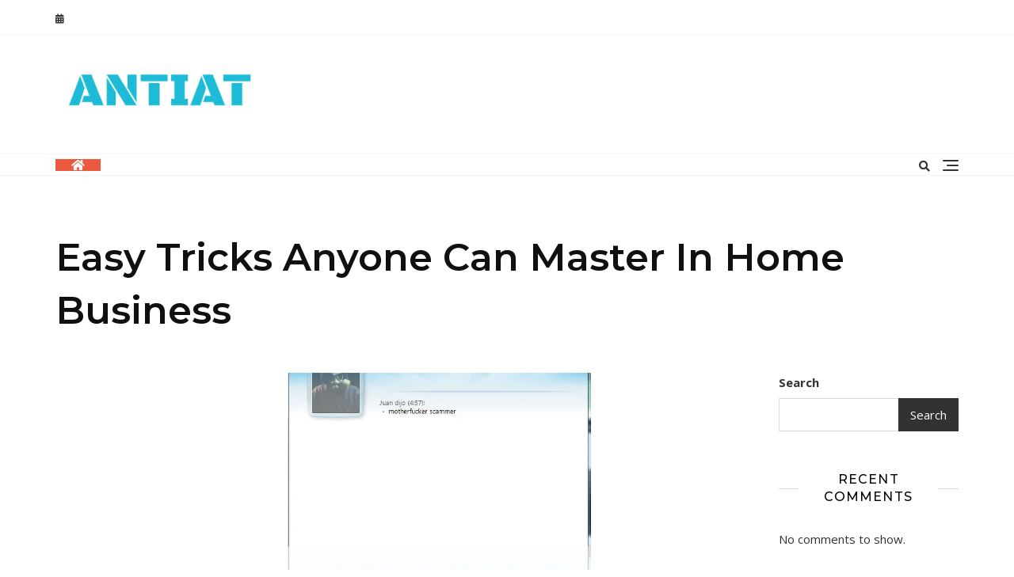

--- FILE ---
content_type: text/css
request_url: https://antiat.com/wp-content/themes/bosa-news-blog/style.css?ver=6.9
body_size: 3131
content:
/*!
Theme Name: Bosa News Blog
Theme URI: https://bosathemes.com/bosa-news-blog
Author: Bosa Themes
Author URI: https://bosathemes.com
Description: Bosa News Blog is multipurpose news blog theme. Bosa News Blog is beautiful, fast, lightweight, responsive, extremely customizable theme that you can use as a foundation to build versatile sites such as dynamic news, newspapers, magazine, publishers, editors, online and gaming magazines, newsportals, personal blogs, travel blogs, publishing or review site and preferably ideal for any blogs, news & magazines websites. Bosa News Blog is a child theme of Bosa, a free multipurpose WordPress theme. Bosa Blog works perfectly with Gutenberg and the most popular page builder Elementor that can easily drag-and-drop your ideas from the interface. Bosa News Blog is built with SEO, speed, and usability in mind with the multiple Header & Footer layouts, predesigned starter sites includes awesome Home & Inner Pages that is incredibly customizable and powerful enough to take a stand among the crowd. Bosa News Blog is compatible with all major plugins like WooCommerce, Yoast, Contact form 7, Mailchimp for WordPress, bbPress, etc. Looking for a Multipurpose News Blog theme? Look no further! Browse the demo to see that it's the only theme you will ever need: https://demo.bosathemes.com/bosa/news-blog
Version: 1.0.5
Requires PHP: 5.5
Tested up to: 6.0
License: GNU General Public License v3 or later
License URI: http://www.gnu.org/licenses/gpl-3.0.html
Template: bosa
Text Domain: bosa-news-blog
Tags: blog, portfolio, news, grid-Layout, one-column, two-columns, three-columns, flexible-header, left-sidebar, right-sidebar, custom-background, custom-colors, custom-logo, custom-menu, featured-images, footer-widgets, full-width-template, post-formats, rtl-language-support, theme-options, sticky-post, threaded-comments, translation-ready, block-styles, wide-blocks

Bosa News Blog WordPress Theme, Copyright 2022 Bosa Themes
Bosa News Blog is distributed under the terms of the GNU General Public License v3

Bosa News Blog is based on Underscores https://underscores.me/, (C) 2012-2017 Automattic, Inc.
Underscores is distributed under the terms of the GNU GPL v2 or later.
*/

.screen-reader-text {
  border: 0;
  clip: rect(1px, 1px, 1px, 1px);
  clip-path: inset(50%);
  height: 1px;
  margin: -1px;
  overflow: hidden;
  padding: 0;
  position: absolute !important;
  width: 1px;
  word-wrap: normal !important;
}

body {
  color: #333333;
  font-family: 'Open Sans', sans-serif;
}

h1, 
h2, 
h3, 
h4, 
h5, 
h6 {
  color: #111111;
  font-family: 'Montserrat', serif;
  font-weight: 500;
}

.wp-block-quote {
  padding: 30px 30px 30px 50px;
  margin: 30px 0 30px 30px;
}

.site-header .site-branding .site-title {
  font-family: 'Montserrat', serif;
  font-size: 30px;
  font-weight: 600;
  line-height: 1;
  text-transform: none;
}

.site-header .site-branding .site-description {
  font-family: 'Open Sans;', sans-serif;
  font-size: 14px;
  font-weight: 400;
  text-transform: none;
}

.main-navigation ul.menu > li > a {
  font-family: 'Open Sans', serif;
  font-size: 15px;
  font-weight: 600;
  line-height: 1.5;
  text-transform: uppercase;
}

.section-banner .banner-content .entry-title {
  font-family: 'Montserrat', serif;
  font-size: 42px;
  font-weight: 600;
  line-height: 1.4;
  text-transform: none;
}

.section-banner .banner-content .entry-meta a {
  font-family: 'Montserrat', sans-serif;
  font-size: 13px;
  font-weight: 400;
  line-height: 1.6;
  text-transform: capitalize;
}

.section-banner .banner-content .entry-text p {
  font-family: 'Open Sans', sans-serif;
  font-size: 16px;
  font-weight: 400;
  line-height: 1.8;
  text-transform: initial;
}

.feature-posts-content-wrap .feature-posts-content .feature-posts-title {
  font-family: 'Montserrat', sans-serif;
  font-size: 14px;
  font-weight: 600;
  line-height: 1.4;
  text-transform: uppercase;
}

.post .feature-posts-content .cat-links a {
  font-family: 'Montserrat', sans-serif;
  font-size: 12px;
  font-weight: 500;
  line-height: 1;
  text-transform: capitalize;
}

.post .feature-posts-content .entry-meta a,
.highlight-post-slider .post .entry-meta a {
  font-family: 'Montserrat', sans-serif;
  font-size: 12px;
  font-weight: 500;
  line-height: 1.6;
  text-transform: capitalize;
}

#primary .entry-meta {
  font-family: 'Montserrat', sans-serif;
  font-size: 13px;
  font-weight: 400;
  line-height: 1.6;
  text-transform: capitalize;
}

#primary article .entry-title {
  font-family: 'Montserrat', serif;
  font-size: 18px;
  font-weight: 500;
  line-height: 1.4;
  text-transform: capitalize;

}

.highlight-post-slider .post .entry-content .entry-title {
  font-family: 'Montserrat', serif;
  font-size: 16px;
  font-weight: 500;
  line-height: 1.4;
  text-transform: none;
}

.highlight-post-slider .post .cat-links a {
  font-family: 'Montserrat', sans-serif;
  font-size: 12px;
  font-weight: 400;
  line-height: 1;
  text-transform: capitalize;
}

.sidebar .widget .widget-title {
  font-family: 'Montserrat', serif;
  font-size: 15px;
  font-weight: 600;
  line-height: 1.4;
  text-transform: capitalize;
}

.page-title {
  font-family: 'Montserrat', serif;
  font-size: 48px;
  font-weight: 600;
  text-transform: none;
}

.site-footer .site-info, 
.site-footer .footer-menu ul li a {
  font-family: 'Montserrat', sans-serif;
  font-size: 14px;
  font-weight: 500;
  text-transform: none;
  line-height: 1.6;
}

.section-banner .slider-layout-two {
  position: relative;
}

.section-banner .slider-layout-two .banner-content {
  max-width: 100%;
}

.section-banner .slider-layout-two .slick-dotted.slick-slider {
  margin-bottom: 0;
}

.section-banner .slider-layout-two .overlay {
  background-color: #080808;
}

.section-banner .slider-layout-two .banner-img {
  width: 100%;
}

.section-banner .slider-layout-two .post {
  background-color: #ffffff;
  margin-bottom: 100px;
  margin-right: 30px;
  margin-top: 100px;
  padding: 60px;
  position: relative;
}

.section-banner .slider-layout-two .slick-control li.slick-arrow span {
  display: block;
  width: 15px;
  height: 15px;
  margin: auto;
}

@media screen and (min-width: 768px) {
  .section-banner .slider-layout-two .slide-item {
    display: -webkit-box;
    display: -moz-box;
    display: -ms-flexbox;
    display: -webkit-flex;
    display: flex;
    -webkit-flex-direction: column;
    -moz-flex-direction: column;
    -ms-flex-direction: column;
    flex-direction: column;
    -webkit-justify-content: center;
    -moz-justify-content: center;
    -ms-justify-content: center;
    justify-content: center;
    -ms-flex-pack: center;
    position: relative;
  }

  .section-banner .slider-layout-two .banner-content.text-left, .section-banner .slider-layout-two .banner-content.text-right {
    padding-right: 40px;
  }
  .section-banner .slider-layout-two .banner-content.text-center {
    padding-left: 30px;
    padding-right: 30px;
  }

  .section-banner .slider-layout-two .banner-img {
    right: 0;
    height: 100%;
    position: absolute;
    top: 0;
    width: 50%;
    bottom: 0;
  }

  .section-banner .slider-layout-two .slick-control {
    display: -webkit-box;
    display: -moz-box;
    display: -ms-flexbox;
    display: -webkit-flex;
    display: flex;
    -webkit-flex-direction: column;
    -moz-flex-direction: column;
    -ms-flex-direction: column;
    flex-direction: column;
    -webkit-justify-content: center;
    -moz-justify-content: center;
    -ms-justify-content: center;
    justify-content: center;
    -ms-flex-pack: center;
    position: absolute;
    top: 50%;
    -webkit-transform: translate(0, -50%);
    -moz-transform: translate(0, -50%);
    -ms-transform: translate(0, -50%);
    -o-transform: translate(0, -50%);
    transform: translate(0, -50%);
    right: 20px;
  }

  .section-banner .slider-layout-two .slick-control li.slick-arrow {
    position: static;
    top: inherit;
    -webkit-transform: translate(0, 0);
    -moz-transform: translate(0, 0);
    -ms-transform: translate(0, 0);
    -o-transform: translate(0, 0);
    transform: translate(0, 0);
  }

  .section-banner .slider-layout-two .slick-control li.slick-arrow.main-slider-prev {
    margin-bottom: 10px;
  }

  .section-banner .slider-layout-two .slick-control li.slick-arrow.main-slider-prev span {
    -webkit-transform: rotate(45deg);
    -moz-transform: rotate(45deg);
    -ms-transform: rotate(45deg);
    -o-transform: rotate(45deg);
    transform: rotate(45deg);
  }

  .section-banner .slider-layout-two .slick-control li.slick-arrow.main-slider-next {
    margin-top: 10px;
  }

  .section-banner .slider-layout-two .slick-control li.slick-arrow.main-slider-next span {
    -webkit-transform: rotate(-135deg);
    -moz-transform: rotate(-135deg);
    -ms-transform: rotate(-135deg);
    -o-transform: rotate(-135deg);
    transform: rotate(-135deg);
  }

  .section-banner .slider-layout-two .slick-dots {
    position: static;
  }

  .section-banner .slider-layout-two .slick-dots li {
    display: block;
    margin: 6px;
  }

  .section-banner .slider-layout-two .slick-dots li button {
    height: 11px;
    width: 11px;
  }
}

@media screen and (max-width: 767px) {
  .section-banner .slider-layout-two .banner-content {
    padding-top: 30px;
  }

  .section-banner .slider-layout-two .banner-img {
    height: 200px;
  }

  .section-banner .slider-layout-two .post {
    margin-bottom: 50px;
    margin-top: 50px;
    padding: 30px;
    margin-right: 0;
  }
}

.header-home-icon a {
  display: -webkit-box;
  display: -moz-box;
  display: -ms-flexbox;
  display: -webkit-flex;
  display: flex;
  -webkit-align-items: center;
  -moz-align-items: center;
  -ms-align-items: center;
  -ms-flex-align: center;
  align-items: center;
  background: #EB5A3E;
  color: #ffffff;
  height: 100%;
  padding: 0 20px;
  margin-right: 20px;
  -webkit-transition: background-color 0.4s, color 0.4s;
  -moz-transition: background-color 0.4s, color 0.4s;
  -ms-transition: background-color 0.4s, color 0.4s;
  -o-transition: background-color 0.4s, color 0.4s;
  transition: background-color 0.4s, color 0.4s;
}

.header-home-icon a:hover, .header-home-icon a:focus, .header-home-icon a:active {
  color: #ffffff;
}

.header-date {
  font-size: 13px;
  margin-right: 15px;
  font-weight: 600;
}

.header-date:before {
  content: "\f073";
  font-family: "Font Awesome 5 Free";
  margin-right: 8px;
  font-size: 12px;
}

@media screen and (min-width: 992px) {
  .header-four .header-navigation {
    display: inline-block;
  }
}

.header-four .header-advertisement-banner {
  position: relative;
  z-index: 1;
}

@media screen and (min-width: 768px) {
  .header-four .header-advertisement-banner {
    text-align: right;
  }
}

@media screen and (max-width: 767px) {
  .header-four .site-branding {
    text-align: center;
  }
  .header-four .site-branding > a {
    margin: auto;
  }
}

.feature-posts-layout-two .post {
  display: -webkit-box;
  display: -moz-box;
  display: -ms-flexbox;
  display: -webkit-flex;
  display: flex;
  -webkit-align-items: center;
  -moz-align-items: center;
  -ms-align-items: center;
  -ms-flex-align: center;
  align-items: center;
}

.feature-posts-layout-two .post .feature-posts-image {
  width: 120px;
  margin-right: 15px;
}

.feature-posts-layout-two .post .feature-posts-image a {
  display: block;
  position: relative;
}

.feature-posts-layout-two .post .feature-posts-image a:before {
  content: "";
  position: absolute;
  height: 100%;
  width: 100%;
  left: 0;
  right: 0;
  top: 0;
  visibility: hidden;
  opacity: 0;
  -webkit-transition: visibility 0.4s, opacity 0.4s;
  -moz-transition: visibility 0.4s, opacity 0.4s;
  -ms-transition: visibility 0.4s, opacity 0.4s;
  -o-transition: visibility 0.4s, opacity 0.4s;
  transition: visibility 0.4s, opacity 0.4s;
}

.feature-posts-layout-two .post .feature-posts-content {
  width: -moz-calc(100% - 140px);
  width: -webkit-calc(100% - 140px);
  width: calc(100% - 140px);
}

.feature-posts-layout-two .post .feature-posts-content .feature-posts-title {
  margin-bottom: 6px;
}

.feature-posts-layout-two .post .feature-posts-content .cat-links {
  display: block;
}

.feature-posts-layout-two .post .feature-posts-content .cat-links a {
  position: relative;
}

.feature-posts-layout-two .post .feature-posts-content .cat-links a:after {
  content: ",";
  display: inline-block;
}

.feature-posts-layout-two .post .feature-posts-content .cat-links a:last-child:after {
  display: none;
}

.feature-posts-layout-two .post.no-thumbnail .feature-posts-content {
  width: 100%;
}

.feature-posts-layout-two .post:hover .feature-posts-image a:before, .feature-posts-layout-two .post:focus .feature-posts-image a:before, .feature-posts-layout-two .post:active .feature-posts-image a:before {
  visibility: visible;
  opacity: 1;
}

/* instagram css */
.section-instagram-wrapper {
  padding-bottom: 60px;
}
@media screen and (max-width: 575px) {
  .section-instagram-wrapper {
    padding-bottom: 40px;
  }
}

#sb_instagram {
  position: relative;
}

#sb_instagram .sbi_photo_wrap a {
  opacity: 1 !important;
  position: relative;
}

#sb_instagram .sbi_photo_wrap a:before {
  background-color: transparent;
  bottom: 0;
  content: "";
  display: inline-block;
  height: 50px;
  left: 0;
  margin: auto;
  position: absolute;
  right: 0;
  -webkit-transition: background-color 0.3s, height 0.3s, width 0.3s;
  -moz-transition: background-color 0.3s, height 0.3s, width 0.3s;
  -ms-transition: background-color 0.3s, height 0.3s, width 0.3s;
  -o-transition: background-color 0.3s, height 0.3s, width 0.3s;
  transition: background-color 0.3s, height 0.3s, width 0.3s;
  top: 0;
  width: 50px;
}

#sb_instagram .sbi_photo_wrap a:hover:before, #sb_instagram .sbi_photo_wrap a:focus:before, #sb_instagram .sbi_photo_wrap a:active:before {
  background-color: rgba(0, 0, 0, 0.3);
  height: 100%;
  width: 100%;
  z-index: 9;
}

#sb_instagram #sbi_load {
  left: 50%;
  position: absolute;
  top: 50%;
  -webkit-transform: translate(-50%, -50%);
  -moz-transform: translate(-50%, -50%);
  -ms-transform: translate(-50%, -50%);
  -o-transform: translate(-50%, -50%);
  transform: translate(-50%, -50%);
  width: auto;
  z-index: 99;
}

#sb_instagram #sbi_load .sbi_load_btn,
#sb_instagram #sbi_load .sbi_follow_btn a {
  background-color: #ffffff;
  border: 2px solid #565656;
  color: #313131;
  font-size: 14px;
  font-weight: 500;
  letter-spacing: 1px;
  padding: 10px 30px;
  text-transform: uppercase;
  -webkit-border-radius: 0;
  -moz-border-radius: 0;
  -ms-border-radius: 0;
  border-radius: 0;
}

#sb_instagram #sbi_load .sbi_load_btn:hover, #sb_instagram #sbi_load .sbi_load_btn:focus, #sb_instagram #sbi_load .sbi_load_btn:active,
#sb_instagram #sbi_load .sbi_follow_btn a:hover,
#sb_instagram #sbi_load .sbi_follow_btn a:focus,
#sb_instagram #sbi_load .sbi_follow_btn a:active {
  background-color: #313131;
  border-color: #313131;
  box-shadow: none;
  color: #ffffff;
}

#sb_instagram #sbi_load .sbi_follow_btn {
  margin-left: 10px;
}

@media screen and (max-width: 575px) {
  #sb_instagram #sbi_load {
    position: static;
    -webkit-transform: translate(0, 0);
    -moz-transform: translate(0, 0);
    -ms-transform: translate(0, 0);
    -o-transform: translate(0, 0);
    transform: translate(0, 0);
    width: 100%;
  }
  #sb_instagram #sbi_load .sbi_load_btn,
  #sb_instagram #sbi_load .sbi_follow_btn a {
    display: block;
    padding: 5px 10px;
  }
  #sb_instagram #sbi_load .sbi_follow_btn {
    display: block;
    margin-left: 0;
    margin-top: 10px;
  }
}

.product-detail-wrapper {
  display: -webkit-box;
  display: -moz-box;
  display: -ms-flexbox;
  display: -webkit-flex;
  display: flex;
  -webkit-flex-wrap: wrap;
  -moz-flex-wrap: wrap;
  -ms-flex-wrap: wrap;
  flex-wrap: wrap;
  -webkit-align-items: center;
  -moz-align-items: center;
  -ms-align-items: center;
  -ms-flex-align: center;
  align-items: center;
  margin-bottom: 40px;
}
.product-detail-wrapper:before, .product-detail-wrapper:after {
  content: "";
  clear: both;
  display: block;
}
.product-detail-wrapper .breadcrumb-wrap {
  margin-bottom: 20px;
}
.product-detail-wrapper .breadcrumb-wrap .breadcrumbs {
  background-color: transparent;
  padding: 0;
  font-size: 15px;
  font-weight: 600;
}
.product-detail-wrapper .breadcrumb-wrap .breadcrumbs .current-item {
  color: #383838;
}
.product-detail-wrapper .entry-summary {
  margin-left: 4%;
}

.thumbnails.slider svg {
  vertical-align: initial;
}

.related.products ul.products {
  padding-top: 20px;
}

--- FILE ---
content_type: application/javascript; charset=utf-8
request_url: https://antiat.com/wp-content/themes/bosa/assets/js/custom.min.js?ver=0.8
body_size: 1430
content:
!function(a){function b(){var b=a(".site-header-primary .main-header").outerHeight(),b=a(".site-header-two").outerHeight();a(".slicknav_nav").css("top",b)}function c(b){var c=b+" .header-navigation .menu-item-has-children > a";a(c).each(function(){var b=a(this).text();b+='<button class="fas fa-plus"></button>',a(this).html(b)}),jQuery(document).on("click",c+" .triangle",function(b){b.preventDefault(),b.stopPropagation(),$parentLi=a(this).parent().parent("li"),$childLi=$parentLi.find("li"),$parentLi.hasClass("open")?($parentLi.removeClass("open"),$childLi.removeClass("open"),a(this).parent("a").next().slideUp(),a(this).parent("a").next().find("ul").slideUp()):($parentLi.addClass("open"),a(this).parent("a").next().slideDown())})}function d(){$notificationHight=a(".notification-bar").height(),$logo_selector=document.getElementById("headerLogo");var b=a(window).width();$logo_selector&&BOSA.fixed_nav&&BOSA.fixed_header_logo&&($mastheadHeight<a(window).scrollTop()?""==BOSA.separate_logo?""!==BOSA.the_custom_logo&&($logo_selector.src=BOSA.the_custom_logo):(a(".site-header .site-branding img").css("display","block"),(!BOSA.mobile_fixed_nav_off||b>=782)&&($logo_selector.src=BOSA.separate_logo)):""!==BOSA.header_two_logo&&(BOSA.is_front_page||BOSA.overlay_post||BOSA.overlay_page)&&BOSA.is_header_two?$logo_selector.src=BOSA.header_two_logo:""!==BOSA.the_custom_logo?$logo_selector.src=BOSA.the_custom_logo:""!==BOSA.separate_logo&&a(".site-header .site-branding img").css("display","none")),$mastheadHeight>a(window).scrollTop()||0==a(window).scrollTop()?BOSA.fixed_nav&&a("#masthead.site-header").hasClass("sticky-header")&&(a("#masthead.site-header").removeClass("sticky-header"),BOSA.is_admin_bar_showing&&b>=782&&a(".fixed-header").css("marginTop",0),BOSA.is_admin_bar_showing&&b<=781&&a(".fixed-header").css("marginTop",0)):BOSA.fixed_nav&&!a("#masthead.site-header").hasClass("sticky-header")&&((!BOSA.mobile_fixed_nav_off||b>=782)&&a("#masthead.site-header").addClass("sticky-header").fadeIn(),BOSA.is_admin_bar_showing&&b>=782&&a(".fixed-header").css("marginTop",32),BOSA.is_admin_bar_showing&&b<=781&&a(".fixed-header").css("marginTop",46),BOSA.is_admin_bar_showing&&b<=600&&a(".fixed-header").css("marginTop",0),BOSA.mobile_fixed_nav_off&&b<=781&&a(".fixed-header").css("marginTop",0))}function e(){var b=a(window).width();BOSA.is_header_two&&(BOSA.is_admin_bar_showing&&b>=782&&a(".overlay-header").css("top",32),BOSA.is_admin_bar_showing&&b<=781&&a(".overlay-header").css("top",46))}$mastheadHeight=a("#masthead.site-header").height(),$stickymastheadHeight=a("#masthead .overlay-header").height(),jQuery(document).ready(function(){b(),c("#offcanvas-menu"),e(),a(document).on("click",".offcanvas-menu-toggler, .close-offcanvas-menu button, .offcanvas-overlay",function(b){b.preventDefault(),a("body").toggleClass("offcanvas-slide-open"),setTimeout(function(){a(".close-offcanvas-menu button").focus()},40)}),a(".close-offcanvas-menu button").click(function(){setTimeout(function(){a(".offcanvas-menu-toggler").focus()},50)}),jQuery("body").append('<div class="offcanvas-overlay"></div>'),jQuery(".offcanvas-menu-wrap .offcanvas-menu-inner").on("focusout",function(){var b=jQuery(this);setTimeout(function(){b.find(":focus").length||(jQuery(".offcanvas-menu-toggler").trigger("click"),a(".offcanvas-menu-toggler").focus())},0)}),jQuery(document).on("click",".search-icon, .close-button",function(){a(".header-search").toggleClass("search-in"),a(".header-search input").focus()}),jQuery(".header-search form").on("focusout",function(){var b=jQuery(this);setTimeout(function(){b.find(":focus").length||(jQuery(".search-icon").trigger("click"),a(".search-icon").focus())},0)}),a(".header-image-slider").slick({dots:!0,arrows:!0,adaptiveHeight:!1,fade:BOSA.header_image_slider.fade,speed:parseInt(BOSA.header_image_slider.fadeControl),cssEase:"linear",autoplay:BOSA.header_image_slider.autoplay,autoplaySpeed:BOSA.header_image_slider.autoplaySpeed,infinite:!0,prevArrow:a(".header-slider-prev"),nextArrow:a(".header-slider-next"),rows:0,appendDots:a(".header-slider-dots")}),a(".header-image-slider").attr("dir","ltr"),a("#primary-menu").slicknav({duration:500,closedSymbol:'<i class="fa fa-plus"></i>',openedSymbol:'<i class="fa fa-minus"></i>',appendTo:".mobile-menu-container",allowParentLinks:!0,nestedParentLinks:!1,label:BOSA.responsive_header_menu_text,closeOnClick:!0}),jQuery(".slicknav_menu .slicknav_nav").on("focusout",function(){var a=jQuery(this);setTimeout(function(){a.find(":focus").length||jQuery(".slicknav_open").trigger("click")},0)}),a(".site-header").hasClass("header-two")&&a(".home .section-banner .banner-content").css("marginTop",$stickymastheadHeight),a(".main-slider").slick({dots:!0,arrows:!0,adaptiveHeight:!1,fade:BOSA.main_slider.fade,speed:parseInt(BOSA.main_slider.fadeControl),cssEase:"linear",autoplay:BOSA.main_slider.autoplay,autoplaySpeed:BOSA.main_slider.autoplaySpeed,infinite:!0,prevArrow:a(".main-slider-prev"),nextArrow:a(".main-slider-next"),rows:0,appendDots:a(".main-slider-dots")}),a(".main-slider").attr("dir","ltr"),a(".highlight-post-slider").slick({arrows:!0,dots:!0,slidesToShow:BOSA.home_highlight_posts.slidesToShow,slidesToScroll:1,adaptiveHeight:!1,autoplay:BOSA.home_highlight_posts.autoplay,autoplaySpeed:BOSA.home_highlight_posts.autoplaySpeed,infinite:!1,rows:0,prevArrow:a(".highlight-posts-prev"),nextArrow:a(".highlight-posts-next"),appendDots:a(".highlight-posts-dots"),responsive:[{breakpoint:1023,settings:{slidesToShow:3,slidesToScroll:1}},{breakpoint:991,settings:{slidesToShow:2,slidesToScroll:1}},{breakpoint:480,settings:{slidesToShow:1,slidesToScroll:1}}]}),a(".highlight-post-slider").attr("dir","ltr"),BOSA.sticky_sidebar&&a(".content-area, .left-sidebar, .right-sidebar").theiaStickySidebar({additionalMarginTop:30}),jQuery(document).on("click","#back-to-top a",function(){return a("html, body").animate({scrollTop:0},800),!1})}),jQuery(window).on("resize",function(){b(),d(),e()}),jQuery(window).on("load",function(){a("#site-preloader").fadeOut(500),1==BOSA.enable_scroll_top&&a(window).scrollTop()>200?a("#back-to-top").fadeIn(200):a("#back-to-top").fadeOut(200),jQuery(".masonry-wrapper").length>0&&($grid=jQuery(".masonry-wrapper").masonry({itemSelector:".grid-post",isAnimated:!0})),infinite_count=0,a(document.body).on("post-load",function(){infinite_count+=1;var b="#infinite-view-"+infinite_count;a(b).hide(),a(a(b+" .grid-post")).each(function(){$items=a(this),$grid.append($items).masonry("appended",$items)}),setTimeout(function(){$grid.masonry("layout")},500)})}),jQuery(window).on("scroll",function(){d(),0==BOSA.disable_scroll_top&&a(window).scrollTop()>200?a("#back-to-top").fadeIn(200):a("#back-to-top").fadeOut(200)})}(jQuery);